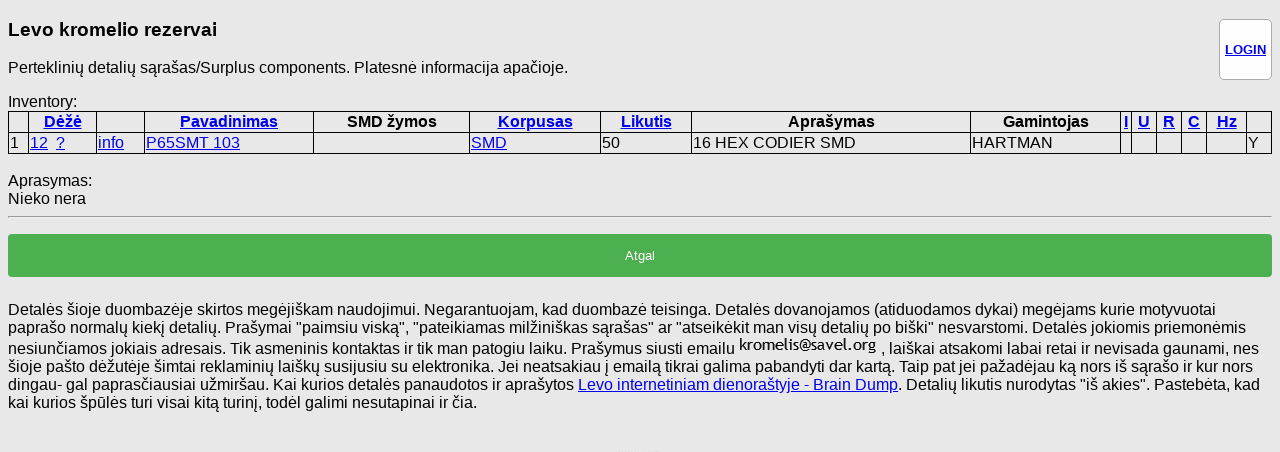

--- FILE ---
content_type: text/html; charset=utf-8
request_url: https://kromelis.savel.org/show_info.php?id=438
body_size: 1444
content:
<!DOCTYPE html PUBLIC "-//W3C//DTD XHTML 1.0 Transitional//EN" "http://www.w3.org/TR/xhtml1/DTD/xhtml1-transitional.dtd">

<html xmlns="http://www.w3.org/1999/xhtml">
<head profile="http://gmpg.org/xfn/11">
<meta http-equiv="Content-Type" content="text/html; charset=UTF-8" />

<link rel="stylesheet" href="stilius.css">


<TITLE>Informacija apie detale</TITLE>
</head><body>

<div class="userbox"><h4><a href="autorizuotis.php">
LOGIN</a></h4></div>
<h3>Levo kromelio rezervai</a></h3>
<p>Perteklinių detalių sąrašas/Surplus components. Platesnė informacija apačioje.</p>

Inventory:<TABLE><TH></TH><TH><a href="/show_info.php?id=438&sort=deze">Dėžė</a></TH><TH></TH><TH><a href="/show_info.php?id=438&sort=pavadinimas">Pavadinimas</a></TH><TH>SMD žymos</TH><TH><a href="/show_info.php?id=438&sort=korpusas">Korpusas</a></TH><TH><a href="/show_info.php?id=438&sort=kiekis">Likutis</a></TH><TH>Aprašymas</TH><TH>Gamintojas</TH><TH><a href="/show_info.php?id=438&sort=I">I</a></TH><TH><a href="/show_info.php?id=438&sort=U">U</a></TH><TH><a href="/show_info.php?id=438&sort=R">R</a></TH><TH><a href="/show_info.php?id=438&sort=C">C</a></TH><TH><a href="/show_info.php?id=438&sort=F">Hz</a></TH><TH></TH><TR><TD>1</TD><TD><a href='search_box.php?deze=12'>12</a> &nbsp;<a href='show_box.php?id=12'>?</a></TD><TD><a href='show_info.php?id=438'>info</a></TD><TD><a href='search_name.php?n=P65SMT+103'>P65SMT 103</a></TD><TD><a href='search_smd.php?n='></a></TD><TD><a href='search_korpusas.php?n=SMD'>SMD</a></TD><TD>50</TD><TD>16 HEX CODIER SMD</TD><TD>HARTMAN</TD><TD></TD><TD></TD><TD></TD><TD></TD><TD></TD><TD>Y</TD></TR>
</TABLE>
<BR>Aprasymas:<BR>Nieko nera

<HR>
<form method=get action='.'><input type='submit' value='Atgal'></form>
<p>
Detalės šioje duombazėje skirtos megėjiškam naudojimui. Negarantuojam, kad duombazė teisinga. Detalės dovanojamos (atiduodamos dykai) megėjams kurie motyvuotai paprašo normalų kiekį detalių.
Prašymai "paimsiu viską", "pateikiamas milžiniškas sąrašas" ar "atseikėkit man visų detalių po biški" nesvarstomi.
Detalės jokiomis priemonėmis nesiunčiamos jokiais adresais. Tik asmeninis kontaktas ir tik man patogiu laiku.
Prašymus siusti emailu <img src="emailas.gif"> , laiškai atsakomi labai retai ir nevisada gaunami, nes šioje pašto dėžutėje šimtai reklaminių laiškų susijusiu su elektronika.
Jei neatsakiau į emailą tikrai galima pabandyti dar kartą. Taip pat jei pažadėjau ką nors iš sąrašo ir kur nors dingau- gal paprasčiausiai užmiršau.
Kai kurios detalės panaudotos ir aprašytos <a href="http://www.vabolis.lt">Levo internetiniam dienoraštyje - Brain Dump</a>.
Detalių likutis nurodytas "iš akies". Pastebėta, kad kai kurios špūlės turi visai kitą turinį, todėl galimi nesutapinai ir čia.</p>
<BR><centeR><p class=small>&copy;2018 by SAVEL.</center>
</BODY></HTML>



